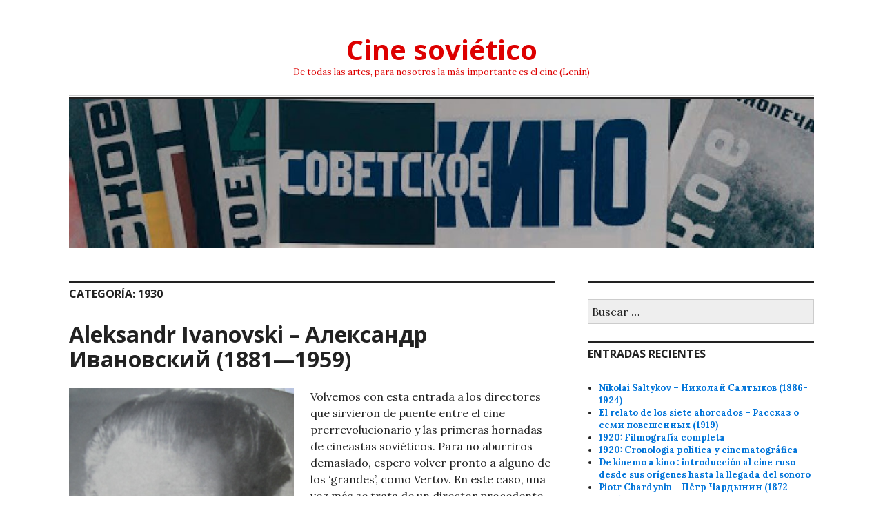

--- FILE ---
content_type: text/html; charset=UTF-8
request_url: http://cinesovietico.com/category/1930
body_size: 25598
content:
<!DOCTYPE html>
<html lang="es">
<head>
<meta charset="UTF-8">
<meta name="viewport" content="width=device-width, initial-scale=1">
<link rel="profile" href="http://gmpg.org/xfn/11">
<link rel="pingback" href="http://cinesovietico.com/xmlrpc.php">

<title>1930 &#8211; Cine soviético</title>
<meta name='robots' content='max-image-preview:large' />
<link rel='dns-prefetch' href='//cdn.jsdelivr.net' />
<link rel='dns-prefetch' href='//stats.wp.com' />
<link rel='dns-prefetch' href='//fonts.googleapis.com' />
<link rel='dns-prefetch' href='//widgets.wp.com' />
<link rel='dns-prefetch' href='//s0.wp.com' />
<link rel='dns-prefetch' href='//0.gravatar.com' />
<link rel='dns-prefetch' href='//1.gravatar.com' />
<link rel='dns-prefetch' href='//2.gravatar.com' />
<link rel="alternate" type="application/rss+xml" title="Cine soviético &raquo; Feed" href="http://cinesovietico.com/feed" />
<link rel="alternate" type="application/rss+xml" title="Cine soviético &raquo; Feed de los comentarios" href="http://cinesovietico.com/comments/feed" />
<link rel="alternate" type="application/rss+xml" title="Cine soviético &raquo; Categoría 1930 del feed" href="http://cinesovietico.com/category/1930/feed" />
<style id='wp-img-auto-sizes-contain-inline-css' type='text/css'>
img:is([sizes=auto i],[sizes^="auto," i]){contain-intrinsic-size:3000px 1500px}
/*# sourceURL=wp-img-auto-sizes-contain-inline-css */
</style>
<style id='wp-emoji-styles-inline-css' type='text/css'>

	img.wp-smiley, img.emoji {
		display: inline !important;
		border: none !important;
		box-shadow: none !important;
		height: 1em !important;
		width: 1em !important;
		margin: 0 0.07em !important;
		vertical-align: -0.1em !important;
		background: none !important;
		padding: 0 !important;
	}
/*# sourceURL=wp-emoji-styles-inline-css */
</style>
<style id='wp-block-library-inline-css' type='text/css'>
:root{--wp-block-synced-color:#7a00df;--wp-block-synced-color--rgb:122,0,223;--wp-bound-block-color:var(--wp-block-synced-color);--wp-editor-canvas-background:#ddd;--wp-admin-theme-color:#007cba;--wp-admin-theme-color--rgb:0,124,186;--wp-admin-theme-color-darker-10:#006ba1;--wp-admin-theme-color-darker-10--rgb:0,107,160.5;--wp-admin-theme-color-darker-20:#005a87;--wp-admin-theme-color-darker-20--rgb:0,90,135;--wp-admin-border-width-focus:2px}@media (min-resolution:192dpi){:root{--wp-admin-border-width-focus:1.5px}}.wp-element-button{cursor:pointer}:root .has-very-light-gray-background-color{background-color:#eee}:root .has-very-dark-gray-background-color{background-color:#313131}:root .has-very-light-gray-color{color:#eee}:root .has-very-dark-gray-color{color:#313131}:root .has-vivid-green-cyan-to-vivid-cyan-blue-gradient-background{background:linear-gradient(135deg,#00d084,#0693e3)}:root .has-purple-crush-gradient-background{background:linear-gradient(135deg,#34e2e4,#4721fb 50%,#ab1dfe)}:root .has-hazy-dawn-gradient-background{background:linear-gradient(135deg,#faaca8,#dad0ec)}:root .has-subdued-olive-gradient-background{background:linear-gradient(135deg,#fafae1,#67a671)}:root .has-atomic-cream-gradient-background{background:linear-gradient(135deg,#fdd79a,#004a59)}:root .has-nightshade-gradient-background{background:linear-gradient(135deg,#330968,#31cdcf)}:root .has-midnight-gradient-background{background:linear-gradient(135deg,#020381,#2874fc)}:root{--wp--preset--font-size--normal:16px;--wp--preset--font-size--huge:42px}.has-regular-font-size{font-size:1em}.has-larger-font-size{font-size:2.625em}.has-normal-font-size{font-size:var(--wp--preset--font-size--normal)}.has-huge-font-size{font-size:var(--wp--preset--font-size--huge)}.has-text-align-center{text-align:center}.has-text-align-left{text-align:left}.has-text-align-right{text-align:right}.has-fit-text{white-space:nowrap!important}#end-resizable-editor-section{display:none}.aligncenter{clear:both}.items-justified-left{justify-content:flex-start}.items-justified-center{justify-content:center}.items-justified-right{justify-content:flex-end}.items-justified-space-between{justify-content:space-between}.screen-reader-text{border:0;clip-path:inset(50%);height:1px;margin:-1px;overflow:hidden;padding:0;position:absolute;width:1px;word-wrap:normal!important}.screen-reader-text:focus{background-color:#ddd;clip-path:none;color:#444;display:block;font-size:1em;height:auto;left:5px;line-height:normal;padding:15px 23px 14px;text-decoration:none;top:5px;width:auto;z-index:100000}html :where(.has-border-color){border-style:solid}html :where([style*=border-top-color]){border-top-style:solid}html :where([style*=border-right-color]){border-right-style:solid}html :where([style*=border-bottom-color]){border-bottom-style:solid}html :where([style*=border-left-color]){border-left-style:solid}html :where([style*=border-width]){border-style:solid}html :where([style*=border-top-width]){border-top-style:solid}html :where([style*=border-right-width]){border-right-style:solid}html :where([style*=border-bottom-width]){border-bottom-style:solid}html :where([style*=border-left-width]){border-left-style:solid}html :where(img[class*=wp-image-]){height:auto;max-width:100%}:where(figure){margin:0 0 1em}html :where(.is-position-sticky){--wp-admin--admin-bar--position-offset:var(--wp-admin--admin-bar--height,0px)}@media screen and (max-width:600px){html :where(.is-position-sticky){--wp-admin--admin-bar--position-offset:0px}}

/*# sourceURL=wp-block-library-inline-css */
</style><style id='global-styles-inline-css' type='text/css'>
:root{--wp--preset--aspect-ratio--square: 1;--wp--preset--aspect-ratio--4-3: 4/3;--wp--preset--aspect-ratio--3-4: 3/4;--wp--preset--aspect-ratio--3-2: 3/2;--wp--preset--aspect-ratio--2-3: 2/3;--wp--preset--aspect-ratio--16-9: 16/9;--wp--preset--aspect-ratio--9-16: 9/16;--wp--preset--color--black: #000000;--wp--preset--color--cyan-bluish-gray: #abb8c3;--wp--preset--color--white: #ffffff;--wp--preset--color--pale-pink: #f78da7;--wp--preset--color--vivid-red: #cf2e2e;--wp--preset--color--luminous-vivid-orange: #ff6900;--wp--preset--color--luminous-vivid-amber: #fcb900;--wp--preset--color--light-green-cyan: #7bdcb5;--wp--preset--color--vivid-green-cyan: #00d084;--wp--preset--color--pale-cyan-blue: #8ed1fc;--wp--preset--color--vivid-cyan-blue: #0693e3;--wp--preset--color--vivid-purple: #9b51e0;--wp--preset--gradient--vivid-cyan-blue-to-vivid-purple: linear-gradient(135deg,rgb(6,147,227) 0%,rgb(155,81,224) 100%);--wp--preset--gradient--light-green-cyan-to-vivid-green-cyan: linear-gradient(135deg,rgb(122,220,180) 0%,rgb(0,208,130) 100%);--wp--preset--gradient--luminous-vivid-amber-to-luminous-vivid-orange: linear-gradient(135deg,rgb(252,185,0) 0%,rgb(255,105,0) 100%);--wp--preset--gradient--luminous-vivid-orange-to-vivid-red: linear-gradient(135deg,rgb(255,105,0) 0%,rgb(207,46,46) 100%);--wp--preset--gradient--very-light-gray-to-cyan-bluish-gray: linear-gradient(135deg,rgb(238,238,238) 0%,rgb(169,184,195) 100%);--wp--preset--gradient--cool-to-warm-spectrum: linear-gradient(135deg,rgb(74,234,220) 0%,rgb(151,120,209) 20%,rgb(207,42,186) 40%,rgb(238,44,130) 60%,rgb(251,105,98) 80%,rgb(254,248,76) 100%);--wp--preset--gradient--blush-light-purple: linear-gradient(135deg,rgb(255,206,236) 0%,rgb(152,150,240) 100%);--wp--preset--gradient--blush-bordeaux: linear-gradient(135deg,rgb(254,205,165) 0%,rgb(254,45,45) 50%,rgb(107,0,62) 100%);--wp--preset--gradient--luminous-dusk: linear-gradient(135deg,rgb(255,203,112) 0%,rgb(199,81,192) 50%,rgb(65,88,208) 100%);--wp--preset--gradient--pale-ocean: linear-gradient(135deg,rgb(255,245,203) 0%,rgb(182,227,212) 50%,rgb(51,167,181) 100%);--wp--preset--gradient--electric-grass: linear-gradient(135deg,rgb(202,248,128) 0%,rgb(113,206,126) 100%);--wp--preset--gradient--midnight: linear-gradient(135deg,rgb(2,3,129) 0%,rgb(40,116,252) 100%);--wp--preset--font-size--small: 13px;--wp--preset--font-size--medium: 20px;--wp--preset--font-size--large: 36px;--wp--preset--font-size--x-large: 42px;--wp--preset--spacing--20: 0.44rem;--wp--preset--spacing--30: 0.67rem;--wp--preset--spacing--40: 1rem;--wp--preset--spacing--50: 1.5rem;--wp--preset--spacing--60: 2.25rem;--wp--preset--spacing--70: 3.38rem;--wp--preset--spacing--80: 5.06rem;--wp--preset--shadow--natural: 6px 6px 9px rgba(0, 0, 0, 0.2);--wp--preset--shadow--deep: 12px 12px 50px rgba(0, 0, 0, 0.4);--wp--preset--shadow--sharp: 6px 6px 0px rgba(0, 0, 0, 0.2);--wp--preset--shadow--outlined: 6px 6px 0px -3px rgb(255, 255, 255), 6px 6px rgb(0, 0, 0);--wp--preset--shadow--crisp: 6px 6px 0px rgb(0, 0, 0);}:where(.is-layout-flex){gap: 0.5em;}:where(.is-layout-grid){gap: 0.5em;}body .is-layout-flex{display: flex;}.is-layout-flex{flex-wrap: wrap;align-items: center;}.is-layout-flex > :is(*, div){margin: 0;}body .is-layout-grid{display: grid;}.is-layout-grid > :is(*, div){margin: 0;}:where(.wp-block-columns.is-layout-flex){gap: 2em;}:where(.wp-block-columns.is-layout-grid){gap: 2em;}:where(.wp-block-post-template.is-layout-flex){gap: 1.25em;}:where(.wp-block-post-template.is-layout-grid){gap: 1.25em;}.has-black-color{color: var(--wp--preset--color--black) !important;}.has-cyan-bluish-gray-color{color: var(--wp--preset--color--cyan-bluish-gray) !important;}.has-white-color{color: var(--wp--preset--color--white) !important;}.has-pale-pink-color{color: var(--wp--preset--color--pale-pink) !important;}.has-vivid-red-color{color: var(--wp--preset--color--vivid-red) !important;}.has-luminous-vivid-orange-color{color: var(--wp--preset--color--luminous-vivid-orange) !important;}.has-luminous-vivid-amber-color{color: var(--wp--preset--color--luminous-vivid-amber) !important;}.has-light-green-cyan-color{color: var(--wp--preset--color--light-green-cyan) !important;}.has-vivid-green-cyan-color{color: var(--wp--preset--color--vivid-green-cyan) !important;}.has-pale-cyan-blue-color{color: var(--wp--preset--color--pale-cyan-blue) !important;}.has-vivid-cyan-blue-color{color: var(--wp--preset--color--vivid-cyan-blue) !important;}.has-vivid-purple-color{color: var(--wp--preset--color--vivid-purple) !important;}.has-black-background-color{background-color: var(--wp--preset--color--black) !important;}.has-cyan-bluish-gray-background-color{background-color: var(--wp--preset--color--cyan-bluish-gray) !important;}.has-white-background-color{background-color: var(--wp--preset--color--white) !important;}.has-pale-pink-background-color{background-color: var(--wp--preset--color--pale-pink) !important;}.has-vivid-red-background-color{background-color: var(--wp--preset--color--vivid-red) !important;}.has-luminous-vivid-orange-background-color{background-color: var(--wp--preset--color--luminous-vivid-orange) !important;}.has-luminous-vivid-amber-background-color{background-color: var(--wp--preset--color--luminous-vivid-amber) !important;}.has-light-green-cyan-background-color{background-color: var(--wp--preset--color--light-green-cyan) !important;}.has-vivid-green-cyan-background-color{background-color: var(--wp--preset--color--vivid-green-cyan) !important;}.has-pale-cyan-blue-background-color{background-color: var(--wp--preset--color--pale-cyan-blue) !important;}.has-vivid-cyan-blue-background-color{background-color: var(--wp--preset--color--vivid-cyan-blue) !important;}.has-vivid-purple-background-color{background-color: var(--wp--preset--color--vivid-purple) !important;}.has-black-border-color{border-color: var(--wp--preset--color--black) !important;}.has-cyan-bluish-gray-border-color{border-color: var(--wp--preset--color--cyan-bluish-gray) !important;}.has-white-border-color{border-color: var(--wp--preset--color--white) !important;}.has-pale-pink-border-color{border-color: var(--wp--preset--color--pale-pink) !important;}.has-vivid-red-border-color{border-color: var(--wp--preset--color--vivid-red) !important;}.has-luminous-vivid-orange-border-color{border-color: var(--wp--preset--color--luminous-vivid-orange) !important;}.has-luminous-vivid-amber-border-color{border-color: var(--wp--preset--color--luminous-vivid-amber) !important;}.has-light-green-cyan-border-color{border-color: var(--wp--preset--color--light-green-cyan) !important;}.has-vivid-green-cyan-border-color{border-color: var(--wp--preset--color--vivid-green-cyan) !important;}.has-pale-cyan-blue-border-color{border-color: var(--wp--preset--color--pale-cyan-blue) !important;}.has-vivid-cyan-blue-border-color{border-color: var(--wp--preset--color--vivid-cyan-blue) !important;}.has-vivid-purple-border-color{border-color: var(--wp--preset--color--vivid-purple) !important;}.has-vivid-cyan-blue-to-vivid-purple-gradient-background{background: var(--wp--preset--gradient--vivid-cyan-blue-to-vivid-purple) !important;}.has-light-green-cyan-to-vivid-green-cyan-gradient-background{background: var(--wp--preset--gradient--light-green-cyan-to-vivid-green-cyan) !important;}.has-luminous-vivid-amber-to-luminous-vivid-orange-gradient-background{background: var(--wp--preset--gradient--luminous-vivid-amber-to-luminous-vivid-orange) !important;}.has-luminous-vivid-orange-to-vivid-red-gradient-background{background: var(--wp--preset--gradient--luminous-vivid-orange-to-vivid-red) !important;}.has-very-light-gray-to-cyan-bluish-gray-gradient-background{background: var(--wp--preset--gradient--very-light-gray-to-cyan-bluish-gray) !important;}.has-cool-to-warm-spectrum-gradient-background{background: var(--wp--preset--gradient--cool-to-warm-spectrum) !important;}.has-blush-light-purple-gradient-background{background: var(--wp--preset--gradient--blush-light-purple) !important;}.has-blush-bordeaux-gradient-background{background: var(--wp--preset--gradient--blush-bordeaux) !important;}.has-luminous-dusk-gradient-background{background: var(--wp--preset--gradient--luminous-dusk) !important;}.has-pale-ocean-gradient-background{background: var(--wp--preset--gradient--pale-ocean) !important;}.has-electric-grass-gradient-background{background: var(--wp--preset--gradient--electric-grass) !important;}.has-midnight-gradient-background{background: var(--wp--preset--gradient--midnight) !important;}.has-small-font-size{font-size: var(--wp--preset--font-size--small) !important;}.has-medium-font-size{font-size: var(--wp--preset--font-size--medium) !important;}.has-large-font-size{font-size: var(--wp--preset--font-size--large) !important;}.has-x-large-font-size{font-size: var(--wp--preset--font-size--x-large) !important;}
/*# sourceURL=global-styles-inline-css */
</style>

<style id='classic-theme-styles-inline-css' type='text/css'>
/*! This file is auto-generated */
.wp-block-button__link{color:#fff;background-color:#32373c;border-radius:9999px;box-shadow:none;text-decoration:none;padding:calc(.667em + 2px) calc(1.333em + 2px);font-size:1.125em}.wp-block-file__button{background:#32373c;color:#fff;text-decoration:none}
/*# sourceURL=/wp-includes/css/classic-themes.min.css */
</style>
<link rel='stylesheet' id='genericons-css' href='http://cinesovietico.com/wp-content/plugins/jetpack/_inc/genericons/genericons/genericons.css?ver=3.1' type='text/css' media='all' />
<link rel='stylesheet' id='colinear-open-sans-lora-css' href='https://fonts.googleapis.com/css?family=Open+Sans%3A400%2C700%2C400italic%2C700italic%7CLora%3A400%2C700%2C400italic%2C700italic&#038;subset=latin%2Clatin-ext&#038;ver=6.9' type='text/css' media='all' />
<link rel='stylesheet' id='colinear-inconsolata-css' href='https://fonts.googleapis.com/css?family=Inconsolata%3A400%2C+700&#038;subset=latin%2Clatin-ext&#038;ver=6.9' type='text/css' media='all' />
<link rel='stylesheet' id='colinear-style-css' href='http://cinesovietico.com/wp-content/themes/colinear/style.css?ver=6.9' type='text/css' media='all' />
<link rel='stylesheet' id='jetpack_likes-css' href='http://cinesovietico.com/wp-content/plugins/jetpack/modules/likes/style.css?ver=15.4' type='text/css' media='all' />
<script type="text/javascript" src="http://cinesovietico.com/wp-includes/js/jquery/jquery.min.js?ver=3.7.1" id="jquery-core-js"></script>
<script type="text/javascript" src="http://cinesovietico.com/wp-includes/js/jquery/jquery-migrate.min.js?ver=3.4.1" id="jquery-migrate-js"></script>
<link rel="https://api.w.org/" href="http://cinesovietico.com/wp-json/" /><link rel="alternate" title="JSON" type="application/json" href="http://cinesovietico.com/wp-json/wp/v2/categories/17" /><link rel="EditURI" type="application/rsd+xml" title="RSD" href="http://cinesovietico.com/xmlrpc.php?rsd" />
<meta name="generator" content="WordPress 6.9" />
	<style>img#wpstats{display:none}</style>
			<style type="text/css">
			.site-title a,
		.site-description {
			color: #dd0000;
		}
		</style>
	
<!-- Jetpack Open Graph Tags -->
<meta property="og:type" content="website" />
<meta property="og:title" content="1930 &#8211; Cine soviético" />
<meta property="og:url" content="http://cinesovietico.com/category/1930" />
<meta property="og:site_name" content="Cine soviético" />
<meta property="og:image" content="https://s0.wp.com/i/blank.jpg" />
<meta property="og:image:width" content="200" />
<meta property="og:image:height" content="200" />
<meta property="og:image:alt" content="" />
<meta property="og:locale" content="es_ES" />

<!-- End Jetpack Open Graph Tags -->
</head>

<body class="archive category category-17 wp-theme-colinear has-menu">
<div id="page" class="hfeed site">
	<a class="skip-link screen-reader-text" href="#content">Skip to content</a>

	<header id="masthead" class="site-header" role="banner">
		<div class="site-branding">
			<a href="http://cinesovietico.com/" class="site-logo-link" rel="home" itemprop="url"></a>
								<p class="site-title"><a href="http://cinesovietico.com/" rel="home">Cine soviético</a></p>
									<p class="site-description">De todas las artes, para nosotros la más importante es el cine (Lenin)</p>
						</div><!-- .site-branding -->

				<nav id="site-navigation" class="main-navigation" role="navigation">
			<button class="menu-toggle" aria-controls="primary-menu" aria-expanded="false"><span class="screen-reader-text">Primary Menu</span></button>
					</nav><!-- #site-navigation -->
		
				<div class="header-image">
			<a href="http://cinesovietico.com/" rel="home">
				<img src="http://cinesovietico.com/wp-content/uploads/2021/06/cropped-Советское-кино.jpg" width="1188" height="238" alt="">
			</a>
		</div><!-- .header-image -->
			</header><!-- #masthead -->

	<div id="content" class="site-content">
	<div id="primary" class="content-area">
		<main id="main" class="site-main" role="main">

		
			<header class="page-header">
				<h1 class="page-title">Categoría: <span>1930</span></h1>			</header><!-- .page-header -->

						
				
<article id="post-1752" class="post-1752 post type-post status-publish format-standard hentry category-1917-1920 category-4 category-5 category-1921-1930 category-10 category-11 category-12 category-14 category-15 category-16 category-17 category-1931-1940 category-1941-1950 category-1951-1960 category-ivanovski-aleksandr">
	<header class="entry-header">
		<h1 class="entry-title"><a href="http://cinesovietico.com/aleksandr-ivanovski-%d0%b0%d0%bb%d0%b5%d0%ba%d1%81%d0%b0%d0%bd%d0%b4%d1%80-%d0%b8%d0%b2%d0%b0%d0%bd%d0%be%d0%b2%d1%81%d0%ba%d0%b8%d0%b9-1881-1959" rel="bookmark">Aleksandr Ivanovski – Александр Ивановский (1881—1959)</a></h1>
			</header><!-- .entry-header -->

	<div class="entry-content">
		<p><a href="http://cinesovietico.com/wp-content/uploads/2010/07/ivanovski.jpg"><img fetchpriority="high" decoding="async" class="alignleft size-full wp-image-1704" title="ivanovski" src="http://cinesovietico.com/wp-content/uploads/2010/07/ivanovski.jpg" alt="" width="326" height="512" /></a>Volvemos con esta entrada a los directores que sirvieron de puente entre el cine prerrevolucionario y las primeras hornadas de cineastas soviéticos. Para no aburriros demasiado, espero volver pronto a alguno de los &#8216;grandes&#8217;, como Vertov. En este caso, una vez más se trata de un director procedente del teatro, pero con algunas características peculiares. A diferencia de Gardin o Perestiani, Ivanovski no fue nunca actor, era director de teatro en una área muy específica: la ópera. Por otra parte, buena parte de su carrera se desarrolló en Leningrado, no en Moscú.</p>
<p>Podemos dividir grosso modo la mayor parte de las obras de Ivanovski en dos grupos claramente diferenciados por época y contenido: en el cine mudo, las adaptaciones de clásicos y la temática histórico-revolucionaria. En el cine sonoro, las comedias musicales. Lo que nos puede parece algo chocante para lo que entendemos normalmente por un musical es que estas últimas se basan siempre en el uso de música clásica.</p>
<p><strong>PRIMEROS AÑOS</strong><br />
Aleksandr Victórovich Ivanovski nació en Kazan en 1881. Su padre era profesor de derecho en la universidad de dicha ciudad. Él siguió también los estudios de derecho, que termina en 1906, pero muy pronto se interesó por el mundo del teatro musical. A partir de 1904 trabaja como director en el <a href="http://ru.wikipedia.org/wiki/%D0%9E%D0%BF%D0%B5%D1%80%D0%BD%D1%8B%D0%B9_%D1%82%D0%B5%D0%B0%D1%82%D1%80_%D0%97%D0%B8%D0%BC%D0%B8%D0%BD%D0%B0" target="_blank">teatro de ópera de Kuzmin</a> en Moscú.</p>
<p>Tal como explica en sus memorias, la opinión de Ivanovski sobre el cine durante sus años como director de ópera era negativa. Consideraba que era algo «falso, chabacano y no se podía considerar un arte», lo que no le impide asistir a un rodaje de <em>El zar Ivan Vasilievich Grozni</em>, protagonizada por Shaliapin, que le reafirma en su mala opinión sobre este arte. Hasta que en 1916 asiste a una función de <em>La dama de picas</em> de Protazanov interpretada por Mozzhukhin. La obra, que conocía bien pues él mismo había llevado a escena la versión operística, le causa una gran impresión y escribe una larga y entusiasta carta. Dos años después, en febrero de 1918, el mismo Mozzhukhin le propone unirse a la empresa de Ermolev que estaba preparando la puesta en escena de <em>El padre Sergio</em>. Se le propone colaborar como ayudante de dirección de Protazanov, acepta y da así sus primeros pasos en el cine.</p>
<p>Tras esta experiencia Ermolev le propone dirigir su primera película, basada en un relato del escritor francés D&#8217;Orbille. Se trata de un clásico drama de amor, celos&#8230; El título, <em>¡No cederé!</em> [не уступлю!] En la obra participaron actores conocidos como N. Rimski o Vera Orlova. Trabajó como director artístico el también director de cine Sabinski y el proceso de rodaje fue tutelado por Protazanov. Cierto día, mientras se encontraba todavía en fase de rodaje, paseando por la calle Tverskaia, Ivanovski vió el anuncio de una película que se iba a proyectar cinco días después. Descubrió horrorizado que se trataba de <em>&#8216;¡No cederé!&#8217;</em>. Finalmente, consiguieron acabarla a tiempo. El último día Protazanov y Sabinski, directores mucho más experimentados, le ayudaron a montar la película y en el caso de Sabinski, también a añadir los intertítulos. No tuvo una mala acogida, y la crítica diría de ella que «el director de ópera Ivanovski realizó una película ni peor ni mejor que otros directores». A partir de esta experiencia se dedica a aprender asistiendo a los rodajes de Protazanov y Sabinski a la vez que aprende las técnicas de montaje.</p>
<figure id="attachment_1711" aria-describedby="caption-attachment-1711" style="width: 300px" class="wp-caption alignright"><a href="http://cinesovietico.com/wp-content/uploads/2010/07/ivanovski_khamka.jpg"><img decoding="async" class="size-medium wp-image-1711" title="ivanovski_khamka" src="http://cinesovietico.com/wp-content/uploads/2010/07/ivanovski_khamka.jpg?w=300" alt="" width="300" height="222" /></a><figcaption id="caption-attachment-1711" class="wp-caption-text">La cateta (1918)</figcaption></figure>
<p>Ivanovski no las cita en sus memorias, pero ese mismo 1918 dirige <em>El otoño dorado</em> [Золотая осень] y <em>La cateta</em> [Хамка]. El primero está basado en una obra teatral de los franceses Gaston Arman de Caillavet y Robert de Flers. La segunda en la obra teatral de M. Konstantinov <em>Su excelencia &#8216;Nastasiushka&#8217;</em> [Ее превосходительство &#8216;Настасьюшка&#8217;]. Este mismo año realiza también una adaptación de la obra de Pushkin &#8216;<em>El jefe de posta</em>&#8216; [Станционный смотритель], uno de los cuentos publicados en <em>Los relatos de Belkin</em> (<a href="http://www.scribd.com/doc/23570261/Pushkin-Alexander-Los-relatos-de-Belkin" target="_blank">en español</a> y <a href="http://www.rvb.ru/pushkin/01text/06prose/01prose/0861.htm" target="_blank">en ruso</a>). En sus diversas adaptaciones a veces esta obra es también conocida como <em>El registrador colegiado</em> [Коллежский регистратор], cargo de su protagonista. También participa como guionista y co-director, aunque no tampoco lo cita en sus memorias, en La parásita [Дармоедка], que en sus memorias aparece erróneamente fechada en 1923.</p>
<p>Ese mismo año 18 participa en un concurso organizado por el Narkomprós para celebrar el centenario del nacimiento de Turguenev. Se proponía la adaptación para el cine de alguna de sus obras. Ivanovski participa con dos guiones basados en los relatos <em>Punin y Baburin</em> [Пунин и Бабурин] (1874)(texto <a href="http://www.ibiblio.org/eldritch/ist/desp.htm#punin" target="_blank">en ruso</a>) y <em>Tres retratos</em> [Три портрета] (1845). Mientras tanto, vuelve al teatro, al ahora llamado Teatro de Moscú de Dramas Musicales y escribe el guión de <em>El poder de las tinieblas </em>[Власть тьмы] para Sabinski -basada en la obra de teatro de Tolstoi-. Pero tanta actividad se detiene bruscamente cuando cae enfermo de tifus mientras se encuentra con su mujer en Dmitrov, ciudad cercana a Moscú a la que se habían trasladado dada la penuria y las malas condiciones en la capital. Las condiciones sanitarias también allí son terribles. Aún así, consigue superar la enfermedad, aunque le obliga a abandonar el teatro. La situación económica es difícil, hasta que de repente lee en <em>Izvestia </em>los resultados del concurso sobre Turguenev. El primer premio es para <em>Tres retratos</em>. El segundo, para <em>Punin y Baburin</em>. Ivanovski dirige ambas adaptaciones, pero en sus memorias nos dice que no quedó muy satisfecho del resultado. Ambas serán producidas por Ermolev por encargo del VFKU.</p>
<figure id="attachment_1712" aria-describedby="caption-attachment-1712" style="width: 218px" class="wp-caption alignleft"><a href="http://cinesovietico.com/wp-content/uploads/2010/07/ivanovski_ninos_viejos2.jpg"><img decoding="async" class="size-full wp-image-1712" title="ivanovski_niños_viejos2" src="http://cinesovietico.com/wp-content/uploads/2010/07/ivanovski_ninos_viejos2.jpg" alt="" width="218" height="314" /></a><figcaption id="caption-attachment-1712" class="wp-caption-text">El obispo Hatto en Los niños enseñan a los viejos (1918)</figcaption></figure>
<p>En 1919, tras la nacionalización, Ivanovski es nombrado miembro del Comité de Cine y comienza a trabajar realizando agitki en la Tercera Fábrica de Cine -el antiguo estudio de Ermolev-. Su primera obra será <em>Los niños enseñan a los viejos </em>-aunque también podría traducirse por Los hijos enseñan a los padres- [Дети учат стариков] con guión de I.A. Novikov. Pese a no tratarse más que de una agitka, cuya estructura suele ser muy simple, la genealogía de esta obra es algo compleja. En el origen encontramos <a href="http://www.poemhunter.com/poem/god-s-judgment-on-a-wicked-bishop/" target="_blank">una balada</a> original del poeta romántico <a href="http://en.wikipedia.org/wiki/Robert_Southey" target="_blank">Robert Southey</a> -el autor también del cuento de Los tres osos-. Este poema fue <a href="http://ru.wikisource.org/wiki/%D0%A1%D1%83%D0%B4_%D0%91%D0%BE%D0%B6%D0%B8%D0%B9_%D0%BD%D0%B0%D0%B4_%D0%B5%D0%BF%D0%B8%D1%81%D0%BA%D0%BE%D0%BF%D0%BE%D0%BC_%28%D0%A1%D0%B0%D1%83%D1%82%D0%B8/%D0%96%D1%83%D0%BA%D0%BE%D0%B2%D1%81%D0%BA%D0%B8%D0%B9%29" target="_blank">traducido al ruso</a> por <a href="http://es.wikipedia.org/wiki/Vasili_Zhukovski" target="_blank">Vasili Zhukovski</a>, el poeta ruso más importante de la primera década del siglo XIX. La historia, posiblemente basada a su vez en una leyenda medieval, trata del obispo Hatto, quien en una época de hambruna reúne a todos los pobres de la zona en un granero, atranca la puerta y los quema a todos, diciendo que Dios debe agradecerle matar a un montón de ratas que lo único que hacen es comerse el grano. Cuando se despierta a la mañana siguiente, las ratas se han comido todo su grano, todo lo que le rodea y vienen hacia su casa. Decide huir a una torre al otro lado del Rin. No le sirve de nada. Una invasión de ratas llega hasta él y finalmente lo devora. Novikov, el guionista de la película, aprovecha esta historia para establecer un paralelismo con los campesinos que se niegan a entregar el grano durante el comunismo de guerra. Una muchacha campesina lee esta balada a su padre convenciéndole para que no esconda el grano y lo entregue al pueblo hambriento.</p>
<p>Ese mismo año, Ivanovski realiza <em>La guarda de hospital Khveska</em>, o simplemente <em>Khveska </em>[Больничный сторож Хвеська]. La historia trata de una muchacha de origen campesino, sin estudios pero muy despierta, que trabaja en la farmacia de un hospital. Era interpretada por N. Shaternikova, la misma actriz que representaba a la joven en <em>Los niños enseñan a los viejos</em>. Uno de los doctores, interpretado por Iván Perestiani, la ayuda a ingresar en la escuela de enfermería y así encontrar su camino en la vida.</p>
<p><strong>EN LENINGRADO</strong><br />
Ya hemos hablado alguna vez de la situación del Comité de Cine de Moscú dirigido inicialmente por Preobrazhenski y posteriormente por Leschenko. Éste también fue sustituido en una de las reestructuraciones tan frecuentes en la organización y fue nombrado director de los estudios de Petrogrado, Sevzapkino, futura Lenfilm. Ivanovski, que había colaborado con Leschenko en el Comité, fue invitado a trabajar en Petrogrado. A partir de ese momento prácticamente toda su producción cinematográfica se realiza en esta ciudad. En los estudios se está formando un grupo en el que se encuentra ya el productor Popov, el director Panteleev -recordemos su obra <em>Uplotnenie </em>con Lunacharski-, el operador Kozlovski y otros. En 1923 Ivanovski realiza su primera película para Sevzapkino, se trata de <em>La comediante</em> [Комедиантка], basada en el relato del escritor del XIX <a href="http://es.wikipedia.org/wiki/Nikol%C3%A1i_Leskov" target="_blank">Nikolai Leskov</a>, <em>El peluquero</em> [Тупейный художник] (<a href="http://az.lib.ru/l/leskow_n_s/text_0227.shtml" target="_blank">texto en ruso</a>). Ambientada a principios del siglo XIX, la figura principal de la obra es un terrateniente que trata con brutalidad a algunos de sus siervos, artistas de teatro. El amo asiste a los ensayos сon un látigo en la mano y ante cualquier error castiga a los artistas. En la pared de su palco cuelgan látigos, bastones y fustas. Аl final de la película el terrateniente huye de la hacienda escondiéndose en un pabellón. Los campesinos lo queman y el amo muere en el incendio.</p>
<p>Tras esta película Ivanovski realiza de lo que podríamos considerar una trilogía sobre la tradición revolucionaria rusa contra la autocracia en el siglo XIX. Se trata de <em>El palacio y la fortaleza</em> (1924), <em>Stepan Khalturin</em> (1925) y <em>Los decembristas</em> (1927).</p>
<figure id="attachment_1713" aria-describedby="caption-attachment-1713" style="width: 289px" class="wp-caption alignleft"><a href="http://cinesovietico.com/wp-content/uploads/2010/07/ivanovski_khalturin.jpg"><img loading="lazy" decoding="async" class="size-full wp-image-1713" title="ivanovski_khalturin" src="http://cinesovietico.com/wp-content/uploads/2010/07/ivanovski_khalturin.jpg" alt="" width="289" height="223" /></a><figcaption id="caption-attachment-1713" class="wp-caption-text">Stepan Khalturin (1925)</figcaption></figure>
<p>Sobre la primera, la historia de un militar demócrata-revolucionario encarcelado durante más de 20 años sin juicio, ya hemos hecho una <a title="El palacio y la fortaleza" href="http://cinesovietico.com/?p=1627" target="_blank">entrada propia</a>, así que me remito a ese texto. El gran éxito de <em>El palacio y la fortaleza</em> supongo que ayudó a que el año siguiente se rodase <em>Stepan Khalturin</em>, película que trata de las actividades revolucionarias dedicadas a atentar contra los zares. Recoge un hecho histórico, la infiltración como carpintero en palacio en 1880 de Stepan Khalturin (biografía en la Wikipedia en <a href="http://en.wikipedia.org/wiki/Stepan_Khalturin" target="_blank">inglés </a>y <a href="http://ru.wikipedia.org/wiki/%D0%A5%D0%B0%D0%BB%D1%82%D1%83%D1%80%D0%B8%D0%BD,_%D0%A1%D1%82%D0%B5%D0%BF%D0%B0%D0%BD_%D0%9D%D0%B8%D0%BA%D0%BE%D0%BB%D0%B0%D0%B5%D0%B2%D0%B8%D1%87" target="_blank">ruso</a>), miembro de &#8216;La voluntad del pueblo&#8217; [Народная Боля] que consiguió pacientemente colocar bajo el suelo del comedor de palacio una gran carga explosiva. El zar llegó tarde y no le afectó la explosión, que produjo numerosas víctimas. El objetivo del atentado, el zar Alejandro II sería asesinado un año más tarde por otros miembros del movimiento revolucionario, como fue recreado en <em>El palacio y la fortaleza</em>. Khalturin huyó a Crimea y prosiguió su carrera de atentados ejecutando al general Strelnikov, encargado de erradicar el movimiento revolucionario en Odessa. Capturados él y su compañero por la policía, dieron nombres falsos. Tras un breve juicio militar fueron ejecutados por orden de Alejandro III, sin que llegasen a saber que se trataba del autor del atentado en el Palacio de Invierno. En la película participó buena parte del equipo que ya había trabajado en <em>El palacio y la fortaleza</em>, excepto su director artístico, que en esta ocasión fue V. Egorov. Parte del rodaje se realizó en Odessa, utilizando los decorados originales de la acción. Al regresar de Crimea, Ivanovski recibió una terrible noticia. Toda la película que ya estaba prácticamente a punto, se había destruído en un incendio. Hubo que repetirla casi toda, y aunque tuvo un relativo éxito, Ivanovski siempre pensó que no había conseguido reproducir la viveza de la versión original.</p>
<figure id="attachment_1714" aria-describedby="caption-attachment-1714" style="width: 480px" class="wp-caption alignright"><a href="http://cinesovietico.com/wp-content/uploads/2010/07/ivanovski_decembristas.jpg"><img loading="lazy" decoding="async" class="size-full wp-image-1714" title="ivanovski_decembristas" src="http://cinesovietico.com/wp-content/uploads/2010/07/ivanovski_decembristas.jpg" alt="" width="480" height="348" /></a><figcaption id="caption-attachment-1714" class="wp-caption-text">Los decembristas (1927)</figcaption></figure>
<p>Su siguiente película, <em>Los decembristas</em> (1927) fue preparada durante dos años por Ivanovski y el historiador y guionista de sus dos películas anteriores, Schegolev. Según Youngblood (Movies for the masses, p. 80), la película se centraba casi exclusivamente en la relación amorosa entre el decembrista Ivan Annenkov y su mujer de origen francés, Pauline Geueble, que lo siguió en su exilio a Siberia -pequeña biografía en Wikipedia<a href="http://ru.wikipedia.org/wiki/%D0%90%D0%BD%D0%BD%D0%B5%D0%BD%D0%BA%D0%BE%D0%B2,_%D0%98%D0%B2%D0%B0%D0%BD_%D0%90%D0%BB%D0%B5%D0%BA%D1%81%D0%B0%D0%BD%D0%B4%D1%80%D0%BE%D0%B2%D0%B8%D1%87" target="_blank"> en ruso</a>&#8211; dejando en un muy segundo plano <a href="http://es.wikipedia.org/wiki/Revuelta_Decembrista" target="_blank">los sucesos revolucionarios</a>. Ivanovski trabajó a conciencia los detalles respecto a decorado y vestuario pero los acontecimientos históricos no son más que un telón de fondo. En sus memorias nos cuenta diversas anécdotas del rodaje, su necesidad de grabar un baile -una constante desde que trabajó con Protazanov en <em>El padre Sergio</em>&#8211; y alguna anécdota. Nos cuenta por ejemplo cómo estuvieron a punto de perder a la protagonista en una barca en el Neva durante el deshielo cerca de la fortaleza de Pedro y Pablo. En la ejecución de cinco de los decembristas fallaron las cuerdas de tres de ellos, lo que llevó a Ryleev, uno de ellos a pronunciar la frase «¡No son capaces ni de colgarnos!», refiriéndose a la autocracia. Pues bien, en el rodaje, al &#8216;colgar&#8217; al actor que interpretaba a Ryleev, también se produjo un fallo que provocó su caída, dándole oportunidad de repetir esa misma frase.</p>
<p>Alguna de las películas anteriores de Ivanovski habían tenido un gran éxito en Alemania, y lo intentó de nuevo con <em>Los decembristas</em>. Sin embargo, se encontró con una respuesta mucho más fría. Como el mismo reconoce, el problema no estaba tanto en su película como en que en esos mismos años se habían producido <em>El acorazado Potemkin</em> de Eisenstein y <em>La madre</em> de Pudovkin&#8230;</p>
<p>La crítica rusa fue implacable. La película apareció en un período en el que se fortaleció la crítica en dos frentes contra los cineastas &#8216;burgueses&#8217;. Por una parte era violentamente atacada por los cineastas más vanguardistas. Por otra, por aquellos que más adelante acabarían dirigiendo la Revolución cultural iniciada en 1928 que llevaría al realismo socialista. Las críticas habían comenzado ya con <em>El palacio y la fortaleza</em>, acusada de &#8216;burguesificación&#8217; de la historia revolucionaria, pero fue <em>Los decembristas</em> la que sufrió un ataque más duro. Se la acusaba de un coste desorbitado y de haber causado la bancarrota de Sevzapkino, que pasó a convertirse en el estudio de Sovkino en Leningrado, pero lo cierto es que probablemente la película, ciertamente la más costosa hasta el momento con unos 340.000 rublos de presupuesto, consiguió recuperar la inversión y ocupaba el cuarto lugar en una lista de la época sobre las diez películas más populares. Youngblood recoge alguna de esas críticas, que acusaban a la película de infinidad de defectos: faltar a los hechos históricos, ser literario-teatral, usar el material de manera extravagante y estúpida, etc., etc.</p>
<p>De su siguiente película, <em>Amor del norte</em> [Северная любовь] Ivanovski tampoco dice ni una palabra en sus memorias y no he podido encontrar más información que su ficha. La película se realizó entre 1927 y 1928. En este último año Ivanovski vuelve, una vez más, a Turgenev. En esta ocasión se trata de la adaptación de la novela corta publicada en 1858 <em>Asia </em>[Ася] (texto <a href="http://az.lib.ru/t/turgenew_i_s/text_0110.shtml" target="_blank">en ruso</a>). Ivanovski siempre buscó a los mejores actores de teatro para sus películas, pero en esta ocasión se fijó en una muchacha que encontró en la calle, y cuenta en sus memorias lo difícil que fue convencer a su familia de que la dejasen participar. Aparte de esto, lo único que recuerda Ivanovski de la película en sus memorias es que se equivocaron porque Turgenev aparece con el pelo negro cuando al parecer era canoso desde su juventud. Algunos historiadores del cine soviético destacan lo extraño de su guión, elaborado por el conocido escritor soviético Iuri Tynianov. En la película, Asia resulta ser una hija ilegítima del mismo Turgenev, quien, como hemos visto, también aparece en la pantalla. Criticaban la obra por su «vulgar sociologismo».</p>
<p>En 1929 Ivanovski realiza un biopic del conocido científico ruso <a href="http://es.wikipedia.org/wiki/Mija%C3%ADl_Lomon%C3%B3sov" target="_blank">Mijail Lomonosov</a>. Se trata de <em>El hijo del pescador</em> [Сын рыбака], destacando como es natural, los orígenes modestos del genio de la Ilustración rusa. En 1930 realiza su última película muda. Se trata de nuevo de una adaptación de un clásico. En esta ocasión de Lermontov: <em>El prisionero del Caúcaso</em>. Cuenta de nuevo con la colaboración del historiador Schegolev, acompañado por el escritor Manuylov. El guión se basaba en las memorias de Adèle Hommaire de Hell, quien colaboró con su marido Xavier en el libro <em>Viajes por las estepas del mar Caspio, Crimea, el Caúcaso, etc.</em> [<a href="http://www.archive.org/details/travelsinsteppes00hommuoft" target="_blank">texto en inglés</a>] y al parecer había publicado también unas cartas intercambiadas con Lermontov. Una vez aparecida la película al parecer se demostró que las memorias eran una mistificación. Más allá de este error, en general el trabajo le pareció a Ivanovski poco satisfactorio.</p>
<p>A finales de los años 20 Ivanovski cada vez con mayor frecuencia echaba de menos su anterior experiencia trabajando en el mundo de la música, de tal forma que en 1980 escribe y presenta a concurso el libreto para un ballet. La temática debía ser contemporánea. Le pondría música Shostakovich y aunque el libreto se titulaba <em>Dinamiada</em>, el ballet se acabaría titulando <em>El siglo de oro</em> [Золотой бек] (Os paso <a href="http://www.youtube.com/watch?v=RaFAl36hWtE" target="_blank">un pequeño fragmento en video</a>, la primera parte de 14. Si no queréis verlo entero, os recomiendo al menos el tango. Hay muchas versiones. <a href="http://www.youtube.com/watch?v=uxic-8t4it0" target="_blank">Esta</a> es una de tantas).</p>
<p><strong>EL CINE SONORO</strong><br />
No sé si fueron los ataques recibidos, su desencanto con el desarrollo de su cinematografía frente al empuje de los nuevos cineastas, o los serios problemas que enfrentó la cinematografía soviética en el paso del mudo al sonoro, pero desde 1930 hasta 1934 Ivanovski no realizó ninguna película. Dado que en estos momentos me interesa especialmente el cine mudo, haré simplemente un breve repaso a su cinematografía.</p>
<p>Su regreso al mundo del cine volvió a ser, como no podía ser de otra manera, con un clásico. Se trata de la adaptación del relato de Pushkin <em>Iudushka Golovlev</em> [Иудушка Головлев]. La película, protagonizada por nuestro ya conocido Gardin tuvo un enorme éxito. Entre película y película, vuelve a escribir el libreto de una comedia musical basándose en un relato de Mikhail Saltykov-Shchedrin, <em>Señores y señoras Pompadour</em>, que acabaría dando lugar a la ópera <em>Pompadoures</em>. Dos años después, en 1936, repite: otra adaptación de Pushkin, en este caso, <em>Dubrovski </em>[Дубровский]. En 1938 le llega el turno a Gorki. Adapta <em>Enemigos </em>[Браги]. La película, ambientada en vísperas de 1905 muestra los conflictos entre obreros y propietarios en una fábrica. Las luchas, la entrada de los gendarmes&#8230;</p>
<p>Pero será a partir de 1940 cuando Ivanovski puede unir sus dos pasiones: la música clásica y el cine. A partir de este año, prácticamente todas sus películas serán comedias musicales pero con la particularidad de utilizar música clásica. Todo empieza con <em>Una historia musical </em>[Музыкальная история]. Se basa en un guión de Evgeni Petrov (seudónimo de Evgeni Petrovich Kataev) un autor extremadamente popular por su colaboración con Ilya Ilf en novelas como <em>Las doce sillas</em> o <em>El vellocino de oro</em>. El guión trata de un taxista Petia Govorkov, al que le encanta cantar. Y a los pasajeros les gusta escucharlo. Naturalmente la historia de su triunfo se adereza con una historia de amor entre Petia y la joven Klaudia.</p>
<figure id="attachment_1729" aria-describedby="caption-attachment-1729" style="width: 352px" class="wp-caption alignleft"><a href="http://cinesovietico.com/wp-content/uploads/2010/07/ivanovski_anton.jpg"><img loading="lazy" decoding="async" class="size-full wp-image-1729 " title="ivanovski_anton" src="http://cinesovietico.com/wp-content/uploads/2010/07/ivanovski_anton.jpg" alt="" width="352" height="257" /></a><figcaption id="caption-attachment-1729" class="wp-caption-text">Anton Ivanovich se enfada (1941)</figcaption></figure>
<p>Al año siguiente realiza otra comedia musical. Se trata de <em>Anton Ivanovich se enfada</em> [Антон Иванович сердится], de nuevo con guión de E. Petrov. El protagonista, organista y profesor de música clásica en el conservatorio, se escandaliza de que la &#8216;música ligera&#8217; tenga éxito. Cuando se entera de que este tipo de música a llegado al conservatorio, enfrentándose por este motivo con un joven compositor, y de que su propia hija la interpreta y está enamorada del joven, su enfado no tiene límite. Encerrándose en su gabinete, le cuenta a un retrato de Bach este fin del mundo. Y en ese momento Bach sale de su marco -lo interpreta de nuevo Gardin- y le cuenta a Anton Ivanovich que él mismo siempre quiso componer una opereta. Quizá no haya sido más que un sueño, pero Anton Ivanovich ya no está enfadado. Naturalmente la película termina con la representación de la ópera del joven compositor, interpretada por la hija de Anton Ivanovich, y con éste sentado al órgano tocando con ellos.</p>
<p>Y así siguen todas sus demás películas: <em>Silva </em>es una opereta sobre el amor de un oficial con una cantante de varietés. La solista de ballet trata de una licenciada en una escuela de coreografía que busca un nuevo estilo para el ballet <em>La bella durmiente</em>, a la vez que está enamorada de un estudiante&#8230; La única película que rompe esta tendencia es <em>La domadora de tigres</em>, una comedia circense. Su última película, como guionista, será una especie de resumen de toda su carrera artística, cerrando así un círculo iniciado 50 años antes. En efecto, se trata a la vez de una ópera y de la adaptación de un clásico: <em>Evgeni Onegin</em>, la ópera de Chaikovski basada en el poema de Pushkin.</p>
<figure id="attachment_1730" aria-describedby="caption-attachment-1730" style="width: 371px" class="wp-caption aligncenter"><a href="http://cinesovietico.com/wp-content/uploads/2010/07/ivanovski_poster_domadora.jpg"><img loading="lazy" decoding="async" class="size-full wp-image-1730" title="ivanovski_poster_domadora" src="http://cinesovietico.com/wp-content/uploads/2010/07/ivanovski_poster_domadora.jpg" alt="" width="371" height="560" /></a><figcaption id="caption-attachment-1730" class="wp-caption-text">La domadora de tigres (1955)</figcaption></figure>
<p style="text-align: center;">
<p><strong>ENLACES</strong><br />
-Wikipedia: Por desgracia sólo aparece una <a href="http://ru.wikipedia.org/wiki/%D0%98%D0%B2%D0%B0%D0%BD%D0%BE%D0%B2%D1%81%D0%BA%D0%B8%D0%B9,_%D0%90%D0%BB%D0%B5%D0%BA%D1%81%D0%B0%D0%BD%D0%B4%D1%80_%D0%92%D0%B8%D0%BA%D1%82%D0%BE%D1%80%D0%BE%D0%B2%D0%B8%D1%87" target="_blank">entrada en ruso</a> y tampoco es muy extensa.<br />
-Enciclopedia cine patrio: <a href="http://www.russiancinema.ru/template.php?dept_id=3&amp;e_dept_id=1&amp;e_person_id=11376" target="_blank">Ficha biográfica</a> y de sus películas con una buena galería fotográfica (en ruso).<br />
-Kino-teatr: Como en el caso anterior, <a href="http://www.kino-teatr.ru/kino/director/sov/29459/bio/" target="_blank">ficha biográfica</a> y de sus películas (en ruso).<br />
-IMDB: Su <a href="http://www.imdb.com/name/nm0412159/" target="_blank">ficha biográfica</a> (en inglés).</p>
<p><strong>BIBLIOGRAFÍA</strong><br />
-Короткий В.М. <em>Операторы и режиссеры русского игрового кино 1897-1921</em>. Библиографический справочник. М. НИИ киноискусства 2009г. 432 с. [Korotki, V.M. Operadores y directores del cine de ficción ruso 1897-1921: guía bibliográfica. Moscú: NII kinoiskusstva, 2009. 432 p.] La biografía de Ivanovski en las pp. 170-171.<br />
&#8211;<em>20 режиссерских биографий</em>. М. Искусство 1971г. 392 с. [Biografía de 20 directores. Moscú: Iskusstvo, 1971. 392 p.] La biografía de Ivanovski en las pp. 116-135.<br />
&#8211;<em>Велики кинемо: каталог сохранившихся игровых фильмов России 1908-1919</em>. М. Новое Литературное Обозрение, 2002. 564 p. [El gran cine: catálogo de las películas de ficción rusas 1908-1919. Moscú: Novoe Literaturnoe Obozrenie, 2002]. Entradas para las películas El otoño dorado, El maestro de postas, La cateta -dirigidas por Ivanovski- y El padre Sergio -en la que comenzó su carrera en el cine como ayudante de dirección-.<br />
-Ивановский А. В. <em>Воспоминания кинорежиссера</em>. М. Изд. Искусство 1967г. 256 с. [Ivanovski, A.V. Recuerdos de un director de cine. Moscú: Iskusstvo, 1967. 256 p.]<br />
-Youngblood, Denise J. <em>Movies for the masses: popular cinema and Soviet society in the 1920s. </em>Cambridge: Cambridge University Press, 1992. 259 p.</p>
<p><strong>FILMOGRAFÍA</strong><br />
-1918. !No cedo! [Не уступлю!]. Director y guionista.<br />
-1918. El otoño dorado [Золотая осень]. Director y guionista.<br />
-1918. La cateta [Хамка]. Director y guionista.<br />
-1918. El maestro de postas [Станционный смотритель]. Director y guionista.<br />
-1918. Punin y Baburin [Пунин и Бабурин]. Director y guionista.<br />
-1918. Tres retratos [Три портрета]. Director y guionista.<br />
-1918. La parásito [Дармоедка]. Guionista.<br />
-1918. El poder de la oscuridad [Власть тьмы]. Guionista. Dirigida por Sabinski.<br />
-1920. Los niños enseñan a los viejos [Дети учат стариков].<br />
-1920. Khveska [Хвеська].<br />
-1923. La comediante [Комедиантка].<br />
-1924. El palacio y la fortaleza [Дворец и крепость].<br />
-1925. Stepan Khalturin [Степан Халтурин].<br />
-1927. Los decembristas [Декабристы].<br />
-1928. Amor del norte [Северная любовь].<br />
-1928. Asia [Ася].<br />
-1929. El hijo del pescador [Сын рыбака].<br />
-1930. El prisionero del Caúcaso [Кавказский пленник].<br />
-1934. Iudushka Golovlev [Иудушка Головлев].<br />
-1936. Dubrovski [Дубровский].<br />
-1938. Enemigos [Враги].<br />
-1940. Una historia musical [Музыкальная история].<br />
-1941. Anton Ivanovich se enfada[Антон Иванович сердится].<br />
-1942. Esbozo cinematográfico musical [Музыкальный киносборник] -Cortometraje-.<br />
-1942. El violín milagroso [Чудесная скрипка] -Cortometraje-.<br />
-1945. Silva [Сильва].<br />
-1947. La solista de ballet [Солистка балета].<br />
-1952. El concierto de los maestros artistas [Концерт мастеров искусств ].<br />
-1955. La domadora de tigres [Укротительница тигров].<br />
-1958. Evgeni Oneguin [Евгений Онегин]. Guionista.</p>
			</div><!-- .entry-content -->

	<footer class="entry-footer">
		<span class="date-author"><span class="posted-on">Posted on <a href="http://cinesovietico.com/aleksandr-ivanovski-%d0%b0%d0%bb%d0%b5%d0%ba%d1%81%d0%b0%d0%bd%d0%b4%d1%80-%d0%b8%d0%b2%d0%b0%d0%bd%d0%be%d0%b2%d1%81%d0%ba%d0%b8%d0%b9-1881-1959" rel="bookmark"><time class="entry-date published updated" datetime="2010-07-14T20:48:42+00:00">14 julio, 2010</time></a></span><span class="byline"> by <span class="author vcard"><a class="url fn n" href="http://cinesovietico.com/author/carlos-valmaseda">Carlos Valmaseda</a></span></span></span><span class="cat-links">Posted in <a href="http://cinesovietico.com/category/1917-1920" rel="category tag">1917-1920</a>, <a href="http://cinesovietico.com/category/1918" rel="category tag">1918</a>, <a href="http://cinesovietico.com/category/1919" rel="category tag">1919</a>, <a href="http://cinesovietico.com/category/1921-1930" rel="category tag">1921-1930</a>, <a href="http://cinesovietico.com/category/1923" rel="category tag">1923</a>, <a href="http://cinesovietico.com/category/1924" rel="category tag">1924</a>, <a href="http://cinesovietico.com/category/1925" rel="category tag">1925</a>, <a href="http://cinesovietico.com/category/1927" rel="category tag">1927</a>, <a href="http://cinesovietico.com/category/1928" rel="category tag">1928</a>, <a href="http://cinesovietico.com/category/1929" rel="category tag">1929</a>, <a href="http://cinesovietico.com/category/1930" rel="category tag">1930</a>, <a href="http://cinesovietico.com/category/1931-1940" rel="category tag">1931-1940</a>, <a href="http://cinesovietico.com/category/1941-1950" rel="category tag">1941-1950</a>, <a href="http://cinesovietico.com/category/1951-1960" rel="category tag">1951-1960</a>, <a href="http://cinesovietico.com/category/ivanovski-aleksandr" rel="category tag">Ivanovski, Aleksandr</a></span><span class="comments-link"><a href="http://cinesovietico.com/aleksandr-ivanovski-%d0%b0%d0%bb%d0%b5%d0%ba%d1%81%d0%b0%d0%bd%d0%b4%d1%80-%d0%b8%d0%b2%d0%b0%d0%bd%d0%be%d0%b2%d1%81%d0%ba%d0%b8%d0%b9-1881-1959#comments">3 Comments</a></span>	</footer><!-- .entry-footer -->
</article><!-- #post-## -->

			
			
		
		</main><!-- #main -->
	</div><!-- #primary -->


<div id="secondary" class="widget-area" role="complementary">

	
	
	
		<div class="right-sidebar">
		<aside id="search-2" class="widget widget_search"><form role="search" method="get" class="search-form" action="http://cinesovietico.com/">
				<label>
					<span class="screen-reader-text">Buscar:</span>
					<input type="search" class="search-field" placeholder="Buscar &hellip;" value="" name="s" />
				</label>
				<input type="submit" class="search-submit screen-reader-text" value="Buscar" />
			</form></aside>
		<aside id="recent-posts-2" class="widget widget_recent_entries">
		<h2 class="widget-title">Entradas recientes</h2>
		<ul>
											<li>
					<a href="http://cinesovietico.com/nikolai-saltykov-%d0%bd%d0%b8%d0%ba%d0%be%d0%bb%d0%b0%d0%b9-%d1%81%d0%b0%d0%bb%d1%82%d1%8b%d0%ba%d0%be%d0%b2-1886-1924">Nikolai Saltykov &#8211; Николай Салтыков (1886-1924)</a>
									</li>
											<li>
					<a href="http://cinesovietico.com/el-relato-de-los-siete-ahorcados-%d1%80%d0%b0%d1%81%d1%81%d0%ba%d0%b0%d0%b7-%d0%be-%d1%81%d0%b5%d0%bc%d0%b8-%d0%bf%d0%be%d0%b2%d0%b5%d1%88%d0%b5%d0%bd%d0%bd%d1%8b%d1%85-1920">El relato de los siete ahorcados &#8211; Рассказ о семи повешенных (1919)</a>
									</li>
											<li>
					<a href="http://cinesovietico.com/filmografia-completa-1920">1920: Filmografía completa</a>
									</li>
											<li>
					<a href="http://cinesovietico.com/1920-cronologia-politica-y-cinematografica">1920: Cronología política y cinematográfica</a>
									</li>
											<li>
					<a href="http://cinesovietico.com/de-kinemo-a-kino-introduccion-al-cine-ruso-desde-sus-origenes-hasta-la-llegada-del-sonoro">De kinemo a kino : introducción al cine ruso desde sus orígenes hasta la llegada del sonoro</a>
									</li>
											<li>
					<a href="http://cinesovietico.com/piotr-chardynin-%d0%bf%d1%91%d1%82%d1%80-%d1%87%d0%b0%d1%80%d0%b4%d1%8b%d0%bd%d0%b8%d0%bd-1872-1934-1a-parte">Piotr Chardynin &#8211; Пётр Чардынин (1872-1934) [1ª parte]</a>
									</li>
											<li>
					<a href="http://cinesovietico.com/1919-filmografia-completa">1919: Filmografía completa</a>
									</li>
											<li>
					<a href="http://cinesovietico.com/1919-cronologia-politica-y-cinematografica">1919: Cronología política y cinematográfica</a>
									</li>
											<li>
					<a href="http://cinesovietico.com/1918-filmografia-completa-2-y-ultimo">1918: Filmografía completa (2 y último)</a>
									</li>
											<li>
					<a href="http://cinesovietico.com/1918-filmografia-completa-1">1918: Filmografía completa (1)</a>
									</li>
											<li>
					<a href="http://cinesovietico.com/1918-cronologia-politica-y-cinematografica">1918: Cronología política y cinematográfica</a>
									</li>
											<li>
					<a href="http://cinesovietico.com/el-camarada-abraham-%d1%82%d0%be%d0%b2%d0%b0%d1%80%d0%b8%d1%89-%d0%b0%d0%b1%d1%80%d0%b0%d0%bc-1919">El camarada Abraham &#8211; Товарищ Абрам (1919)</a>
									</li>
											<li>
					<a href="http://cinesovietico.com/la-madre-%d0%bc%d0%b0%d1%82%d1%8c-1919">La madre &#8211; Мать (1919)</a>
									</li>
											<li>
					<a href="http://cinesovietico.com/vida-y-muerte-del-teniente-schmidt-%d0%b6%d0%b8%d0%b7%d0%bd%d1%8c-%d0%b8-%d1%81%d0%bc%d0%b5%d1%80%d1%82%d1%8c-%d0%bb%d0%b5%d0%b9%d1%82%d0%b5%d0%bd%d0%b0%d0%bd%d1%82%d0%b0-%d1%88%d0%bc%d0%b8%d0%b4">Vida y muerte del teniente Schmidt &#8211;  Жизнь и смерть лейтенанта Шмидта (1917)</a>
									</li>
											<li>
					<a href="http://cinesovietico.com/1917-filmografia-completa-4-y-ultimo">1917: Filmografía completa (4 y último)</a>
									</li>
											<li>
					<a href="http://cinesovietico.com/1917-filmografia-completa-3">1917: Filmografía completa (3)</a>
									</li>
											<li>
					<a href="http://cinesovietico.com/1917-filmografia-completa-2">1917: Filmografía completa (2)</a>
									</li>
											<li>
					<a href="http://cinesovietico.com/1917-filmografia-completa-1">1917: Filmografía completa (1)</a>
									</li>
											<li>
					<a href="http://cinesovietico.com/el-crucero-de-mister-lloyd-%d1%80%d0%b5%d0%b9%d1%81-%d0%bc%d0%b8%d1%81%d1%82%d0%b5%d1%80%d0%b0-%d0%bb%d0%bb%d0%be%d0%b9%d0%b4%d0%b0-1927">El crucero de Mister Lloyd &#8211; Рейс мистера Ллойда (1927)</a>
									</li>
											<li>
					<a href="http://cinesovietico.com/evgeni-bauer-%d0%b5%d0%b2%d0%b3%d0%b5%d0%bd%d1%8b%d0%b9-%d0%b1%d0%b0%d1%83%d1%8d%d1%80-1867-1917">Evgeni Bauer &#8211; Евгеный Бауэр (1867-1917)</a>
									</li>
											<li>
					<a href="http://cinesovietico.com/el-revolucionario-%d1%80%d0%b5%d0%b2%d0%be%d0%bb%d1%8e%d1%86%d0%b8%d0%be%d0%bd%d0%b5%d1%80-1917">El revolucionario &#8211; Революционер (1917)</a>
									</li>
											<li>
					<a href="http://cinesovietico.com/vera-chibiriak-%d0%b2%d0%b5%d1%80%d0%b0-%d1%87%d0%b8%d0%b1%d0%b8%d1%80%d1%8f%d0%ba-1917">Vera Chibiriak &#8211; Вера Чибиряк (1917)</a>
									</li>
											<li>
					<a href="http://cinesovietico.com/1917-cronologia-politica-y-cinematografica">1917: Cronología política y cinematográfica</a>
									</li>
											<li>
					<a href="http://cinesovietico.com/dmitri-bassalygo-%d0%b4%d0%bc%d1%82%d1%80%d0%b8%d0%b9-%d0%b1%d0%b0%d1%81%d1%81%d0%b0%d0%bb%d1%8b%d0%b3%d0%be-1884-1969">Dmitri Bassalygo &#8211; Дмтрий Бассалыго (1884-1969)</a>
									</li>
											<li>
					<a href="http://cinesovietico.com/industria-y-politica-cinematografica-en-visperas-de-la-revolucion-de-octubre-2">Industria y política cinematográfica en vísperas de la revolución de Octubre</a>
									</li>
					</ul>

		</aside><aside id="categories-2" class="widget widget_categories"><h2 class="widget-title">Categorías</h2>
			<ul>
					<li class="cat-item cat-item-2"><a href="http://cinesovietico.com/category/1917">1917</a>
</li>
	<li class="cat-item cat-item-3"><a href="http://cinesovietico.com/category/1917-1920">1917-1920</a>
</li>
	<li class="cat-item cat-item-4"><a href="http://cinesovietico.com/category/1918">1918</a>
</li>
	<li class="cat-item cat-item-5"><a href="http://cinesovietico.com/category/1919">1919</a>
</li>
	<li class="cat-item cat-item-6"><a href="http://cinesovietico.com/category/1920">1920</a>
</li>
	<li class="cat-item cat-item-7"><a href="http://cinesovietico.com/category/1921">1921</a>
</li>
	<li class="cat-item cat-item-8"><a href="http://cinesovietico.com/category/1921-1930">1921-1930</a>
</li>
	<li class="cat-item cat-item-9"><a href="http://cinesovietico.com/category/1922">1922</a>
</li>
	<li class="cat-item cat-item-10"><a href="http://cinesovietico.com/category/1923">1923</a>
</li>
	<li class="cat-item cat-item-11"><a href="http://cinesovietico.com/category/1924">1924</a>
</li>
	<li class="cat-item cat-item-12"><a href="http://cinesovietico.com/category/1925">1925</a>
</li>
	<li class="cat-item cat-item-13"><a href="http://cinesovietico.com/category/1926">1926</a>
</li>
	<li class="cat-item cat-item-14"><a href="http://cinesovietico.com/category/1927">1927</a>
</li>
	<li class="cat-item cat-item-15"><a href="http://cinesovietico.com/category/1928">1928</a>
</li>
	<li class="cat-item cat-item-16"><a href="http://cinesovietico.com/category/1929">1929</a>
</li>
	<li class="cat-item cat-item-17 current-cat"><a aria-current="page" href="http://cinesovietico.com/category/1930">1930</a>
</li>
	<li class="cat-item cat-item-18"><a href="http://cinesovietico.com/category/1931-1940">1931-1940</a>
</li>
	<li class="cat-item cat-item-19"><a href="http://cinesovietico.com/category/1941-1950">1941-1950</a>
</li>
	<li class="cat-item cat-item-20"><a href="http://cinesovietico.com/category/1951-1960">1951-1960</a>
</li>
	<li class="cat-item cat-item-21"><a href="http://cinesovietico.com/category/arkatov-aleksandr">Arkatov, Aleksandr</a>
</li>
	<li class="cat-item cat-item-22"><a href="http://cinesovietico.com/category/arvatov-boris">Arvatov, Borís</a>
</li>
	<li class="cat-item cat-item-23"><a href="http://cinesovietico.com/category/bassalygo">Bassalygo, Dmitri</a>
</li>
	<li class="cat-item cat-item-24"><a href="http://cinesovietico.com/category/bauer-evgeni">Bauer, Evgeni</a>
</li>
	<li class="cat-item cat-item-25"><a href="http://cinesovietico.com/category/bibliografia">Bibliografía</a>
</li>
	<li class="cat-item cat-item-26"><a href="http://cinesovietico.com/category/bonch-tomashevski-mikhail">Bonch-Tomashevski, Mikhail</a>
</li>
	<li class="cat-item cat-item-27"><a href="http://cinesovietico.com/category/breshko-breshkovski-nikolay">Breshko-Breshkovski, Nikolay</a>
</li>
	<li class="cat-item cat-item-28"><a href="http://cinesovietico.com/category/chardynin-piotr">Chardynin, Piotr</a>
</li>
	<li class="cat-item cat-item-29"><a href="http://cinesovietico.com/category/cine-georgiano">Cine georgiano</a>
</li>
	<li class="cat-item cat-item-30"><a href="http://cinesovietico.com/category/cine-mudo">Cine mudo</a>
</li>
	<li class="cat-item cat-item-31"><a href="http://cinesovietico.com/category/directores">Directores soviéticos</a>
<ul class='children'>
	<li class="cat-item cat-item-63"><a href="http://cinesovietico.com/category/directores/nikolai-saltykov">Nikolai Saltykov</a>
</li>
</ul>
</li>
	<li class="cat-item cat-item-32"><a href="http://cinesovietico.com/category/eisenstein-sergei">Eisenstein, Sergei</a>
</li>
	<li class="cat-item cat-item-33"><a href="http://cinesovietico.com/category/ermolov-piotr">Ermolov, Piotr</a>
</li>
	<li class="cat-item cat-item-34"><a href="http://cinesovietico.com/category/gardin-vladimir">Gardin, Vladimir</a>
</li>
	<li class="cat-item cat-item-35"><a href="http://cinesovietico.com/category/giber">Giber, Grigori</a>
</li>
	<li class="cat-item cat-item-36"><a href="http://cinesovietico.com/category/guionistas-y-otras-funciones">Guionistas y otras funciones</a>
</li>
	<li class="cat-item cat-item-37"><a href="http://cinesovietico.com/category/ivanovski-aleksandr">Ivanovski, Aleksandr</a>
</li>
	<li class="cat-item cat-item-38"><a href="http://cinesovietico.com/category/kuleshov-lev">Kuleshov, Lev</a>
</li>
	<li class="cat-item cat-item-39"><a href="http://cinesovietico.com/category/lemberg">Lemberg, Grigori</a>
</li>
	<li class="cat-item cat-item-40"><a href="http://cinesovietico.com/category/levitski">Levitski, Aleksandr</a>
</li>
	<li class="cat-item cat-item-41"><a href="http://cinesovietico.com/category/maiakovski-vladimir">Maiakovski, Vladimir</a>
</li>
	<li class="cat-item cat-item-42"><a href="http://cinesovietico.com/category/novitski">Novitski, Piotr</a>
</li>
	<li class="cat-item cat-item-43"><a href="http://cinesovietico.com/category/panteleev-aleksandr">Panteleev, Aleksandr</a>
</li>
	<li class="cat-item cat-item-44"><a href="http://cinesovietico.com/category/perestiani-ivan">Perestiani, Iván</a>
</li>
	<li class="cat-item cat-item-45"><a href="http://cinesovietico.com/category/protazanov-yakov">Protazanov, Yakov</a>
</li>
	<li class="cat-item cat-item-46"><a href="http://cinesovietico.com/category/pudovkin-vsevolod">Pudovkin, Vsevolod</a>
</li>
	<li class="cat-item cat-item-47"><a href="http://cinesovietico.com/category/razumny">Razumny, Aleksandr</a>
</li>
	<li class="cat-item cat-item-48"><a href="http://cinesovietico.com/category/sanin-aleksandr">Sanin, Aleksandr</a>
</li>
	<li class="cat-item cat-item-49"><a href="http://cinesovietico.com/category/sin-categoria">Sin categoría</a>
</li>
	<li class="cat-item cat-item-50"><a href="http://cinesovietico.com/category/tisse">Tissé, Eduard</a>
</li>
	<li class="cat-item cat-item-51"><a href="http://cinesovietico.com/category/tretiakov-sergei">Tretiakov, Sergei</a>
</li>
	<li class="cat-item cat-item-1"><a href="http://cinesovietico.com/category/uncategorized">Uncategorized</a>
</li>
	<li class="cat-item cat-item-52"><a href="http://cinesovietico.com/category/vertov-dziga">Vertov, Dziga</a>
</li>
			</ul>

			</aside><aside id="nav_menu-2" class="widget widget_nav_menu"><h2 class="widget-title">CRONOLOGÍA Y FILMOGRAFÍA</h2><div class="menu-referencias-container"><ul id="menu-referencias" class="menu"><li id="menu-item-3847" class="menu-item menu-item-type-post_type menu-item-object-post menu-item-3847"><a href="http://cinesovietico.com/1917-cronologia-politica-y-cinematografica">1917: Cronología política y cinematográfica</a></li>
<li id="menu-item-3851" class="menu-item menu-item-type-post_type menu-item-object-post menu-item-3851"><a href="http://cinesovietico.com/1917-filmografia-completa-1">1917: Filmografía completa (1)</a></li>
<li id="menu-item-3852" class="menu-item menu-item-type-post_type menu-item-object-post menu-item-3852"><a href="http://cinesovietico.com/1917-filmografia-completa-2">1917: Filmografía completa (2)</a></li>
<li id="menu-item-3853" class="menu-item menu-item-type-post_type menu-item-object-post menu-item-3853"><a href="http://cinesovietico.com/1917-filmografia-completa-3">1917: Filmografía completa (3)</a></li>
<li id="menu-item-3854" class="menu-item menu-item-type-post_type menu-item-object-post menu-item-3854"><a href="http://cinesovietico.com/1917-filmografia-completa-4-y-ultimo">1917: Filmografía completa (4 y último)</a></li>
<li id="menu-item-3855" class="menu-item menu-item-type-post_type menu-item-object-post menu-item-3855"><a href="http://cinesovietico.com/1918-cronologia-politica-y-cinematografica">1918: Cronología política y cinematográfica</a></li>
<li id="menu-item-3856" class="menu-item menu-item-type-post_type menu-item-object-post menu-item-3856"><a href="http://cinesovietico.com/1918-filmografia-completa-1">1918: Filmografía completa (1)</a></li>
<li id="menu-item-3857" class="menu-item menu-item-type-post_type menu-item-object-post menu-item-3857"><a href="http://cinesovietico.com/1918-filmografia-completa-2-y-ultimo">1918: Filmografía completa (2 y último)</a></li>
<li id="menu-item-9093" class="menu-item menu-item-type-post_type menu-item-object-post menu-item-9093"><a href="http://cinesovietico.com/1919-cronologia-politica-y-cinematografica">1919: Cronología política y cinematográfica</a></li>
<li id="menu-item-9092" class="menu-item menu-item-type-post_type menu-item-object-post menu-item-9092"><a href="http://cinesovietico.com/1919-filmografia-completa">1919: Filmografía completa</a></li>
<li id="menu-item-9160" class="menu-item menu-item-type-post_type menu-item-object-post menu-item-9160"><a href="http://cinesovietico.com/1920-cronologia-politica-y-cinematografica">1920: Cronología política y cinematográfica</a></li>
<li id="menu-item-9245" class="menu-item menu-item-type-post_type menu-item-object-post menu-item-9245"><a href="http://cinesovietico.com/filmografia-completa-1920">1920: Filmografía completa</a></li>
</ul></div></aside>	</div><!-- .right-sidebar -->
	
	
</div><!-- #secondary -->
	</div><!-- #content -->

	
	<footer id="colophon" class="site-footer" role="contentinfo">
		<div class="site-info">
			<a href="https://wordpress.org/">Proudly powered by WordPress</a>
			<span class="sep genericon genericon-wordpress"></span>
			Theme: Colinear by <a href="https://wordpress.com/themes/" rel="designer">Automattic</a>.		</div><!-- .site-info -->
	</footer><!-- #colophon -->
</div><!-- #page -->

<script type="speculationrules">
{"prefetch":[{"source":"document","where":{"and":[{"href_matches":"/*"},{"not":{"href_matches":["/wp-*.php","/wp-admin/*","/wp-content/uploads/*","/wp-content/*","/wp-content/plugins/*","/wp-content/themes/colinear/*","/*\\?(.+)"]}},{"not":{"selector_matches":"a[rel~=\"nofollow\"]"}},{"not":{"selector_matches":".no-prefetch, .no-prefetch a"}}]},"eagerness":"conservative"}]}
</script>
<script type="text/javascript" id="colinear-navigation-js-extra">
/* <![CDATA[ */
var screenReaderText = {"expand":"\u003Cspan class=\"screen-reader-text\"\u003Eexpand child menu\u003C/span\u003E","collapse":"\u003Cspan class=\"screen-reader-text\"\u003Ecollapse child menu\u003C/span\u003E"};
//# sourceURL=colinear-navigation-js-extra
/* ]]> */
</script>
<script type="text/javascript" src="http://cinesovietico.com/wp-content/themes/colinear/js/navigation.js?ver=20150729" id="colinear-navigation-js"></script>
<script type="text/javascript" src="http://cinesovietico.com/wp-content/themes/colinear/js/skip-link-focus-fix.js?ver=20130115" id="colinear-skip-link-focus-fix-js"></script>
<script type="text/javascript" src="http://cinesovietico.com/wp-content/themes/colinear/js/functions.js?ver=20150723" id="colinear-script-js"></script>
<script type="text/javascript" id="wp_slimstat-js-extra">
/* <![CDATA[ */
var SlimStatParams = {"transport":"ajax","ajaxurl_rest":"http://cinesovietico.com/wp-json/slimstat/v1/hit","ajaxurl_ajax":"http://cinesovietico.com/wp-admin/admin-ajax.php","ajaxurl_adblock":"http://cinesovietico.com/request/c9b86c683b53035b5c0eb8e8ba71292f/","ajaxurl":"http://cinesovietico.com/wp-admin/admin-ajax.php","baseurl":"/","dnt":"noslimstat,ab-item","ci":"YToyOntzOjEyOiJjb250ZW50X3R5cGUiO3M6ODoiY2F0ZWdvcnkiO3M6ODoiY2F0ZWdvcnkiO2k6Mzc7fQ--.f0f1374b8a089c4486739c7eaaf2e58e","wp_rest_nonce":"041d038318"};
//# sourceURL=wp_slimstat-js-extra
/* ]]> */
</script>
<script defer type="text/javascript" src="https://cdn.jsdelivr.net/wp/wp-slimstat/tags/5.3.5/wp-slimstat.min.js" id="wp_slimstat-js"></script>
<script type="text/javascript" id="jetpack-stats-js-before">
/* <![CDATA[ */
_stq = window._stq || [];
_stq.push([ "view", {"v":"ext","blog":"15217882","post":"0","tz":"0","srv":"cinesovietico.com","arch_cat":"1930","arch_results":"1","j":"1:15.4"} ]);
_stq.push([ "clickTrackerInit", "15217882", "0" ]);
//# sourceURL=jetpack-stats-js-before
/* ]]> */
</script>
<script type="text/javascript" src="https://stats.wp.com/e-202603.js" id="jetpack-stats-js" defer="defer" data-wp-strategy="defer"></script>
<script id="wp-emoji-settings" type="application/json">
{"baseUrl":"https://s.w.org/images/core/emoji/17.0.2/72x72/","ext":".png","svgUrl":"https://s.w.org/images/core/emoji/17.0.2/svg/","svgExt":".svg","source":{"concatemoji":"http://cinesovietico.com/wp-includes/js/wp-emoji-release.min.js?ver=6.9"}}
</script>
<script type="module">
/* <![CDATA[ */
/*! This file is auto-generated */
const a=JSON.parse(document.getElementById("wp-emoji-settings").textContent),o=(window._wpemojiSettings=a,"wpEmojiSettingsSupports"),s=["flag","emoji"];function i(e){try{var t={supportTests:e,timestamp:(new Date).valueOf()};sessionStorage.setItem(o,JSON.stringify(t))}catch(e){}}function c(e,t,n){e.clearRect(0,0,e.canvas.width,e.canvas.height),e.fillText(t,0,0);t=new Uint32Array(e.getImageData(0,0,e.canvas.width,e.canvas.height).data);e.clearRect(0,0,e.canvas.width,e.canvas.height),e.fillText(n,0,0);const a=new Uint32Array(e.getImageData(0,0,e.canvas.width,e.canvas.height).data);return t.every((e,t)=>e===a[t])}function p(e,t){e.clearRect(0,0,e.canvas.width,e.canvas.height),e.fillText(t,0,0);var n=e.getImageData(16,16,1,1);for(let e=0;e<n.data.length;e++)if(0!==n.data[e])return!1;return!0}function u(e,t,n,a){switch(t){case"flag":return n(e,"\ud83c\udff3\ufe0f\u200d\u26a7\ufe0f","\ud83c\udff3\ufe0f\u200b\u26a7\ufe0f")?!1:!n(e,"\ud83c\udde8\ud83c\uddf6","\ud83c\udde8\u200b\ud83c\uddf6")&&!n(e,"\ud83c\udff4\udb40\udc67\udb40\udc62\udb40\udc65\udb40\udc6e\udb40\udc67\udb40\udc7f","\ud83c\udff4\u200b\udb40\udc67\u200b\udb40\udc62\u200b\udb40\udc65\u200b\udb40\udc6e\u200b\udb40\udc67\u200b\udb40\udc7f");case"emoji":return!a(e,"\ud83e\u1fac8")}return!1}function f(e,t,n,a){let r;const o=(r="undefined"!=typeof WorkerGlobalScope&&self instanceof WorkerGlobalScope?new OffscreenCanvas(300,150):document.createElement("canvas")).getContext("2d",{willReadFrequently:!0}),s=(o.textBaseline="top",o.font="600 32px Arial",{});return e.forEach(e=>{s[e]=t(o,e,n,a)}),s}function r(e){var t=document.createElement("script");t.src=e,t.defer=!0,document.head.appendChild(t)}a.supports={everything:!0,everythingExceptFlag:!0},new Promise(t=>{let n=function(){try{var e=JSON.parse(sessionStorage.getItem(o));if("object"==typeof e&&"number"==typeof e.timestamp&&(new Date).valueOf()<e.timestamp+604800&&"object"==typeof e.supportTests)return e.supportTests}catch(e){}return null}();if(!n){if("undefined"!=typeof Worker&&"undefined"!=typeof OffscreenCanvas&&"undefined"!=typeof URL&&URL.createObjectURL&&"undefined"!=typeof Blob)try{var e="postMessage("+f.toString()+"("+[JSON.stringify(s),u.toString(),c.toString(),p.toString()].join(",")+"));",a=new Blob([e],{type:"text/javascript"});const r=new Worker(URL.createObjectURL(a),{name:"wpTestEmojiSupports"});return void(r.onmessage=e=>{i(n=e.data),r.terminate(),t(n)})}catch(e){}i(n=f(s,u,c,p))}t(n)}).then(e=>{for(const n in e)a.supports[n]=e[n],a.supports.everything=a.supports.everything&&a.supports[n],"flag"!==n&&(a.supports.everythingExceptFlag=a.supports.everythingExceptFlag&&a.supports[n]);var t;a.supports.everythingExceptFlag=a.supports.everythingExceptFlag&&!a.supports.flag,a.supports.everything||((t=a.source||{}).concatemoji?r(t.concatemoji):t.wpemoji&&t.twemoji&&(r(t.twemoji),r(t.wpemoji)))});
//# sourceURL=http://cinesovietico.com/wp-includes/js/wp-emoji-loader.min.js
/* ]]> */
</script>

</body>
</html>

--- FILE ---
content_type: text/html; charset=UTF-8
request_url: http://cinesovietico.com/wp-admin/admin-ajax.php
body_size: 222
content:
53519.b69bc248ac403d5164ba829fe321b029